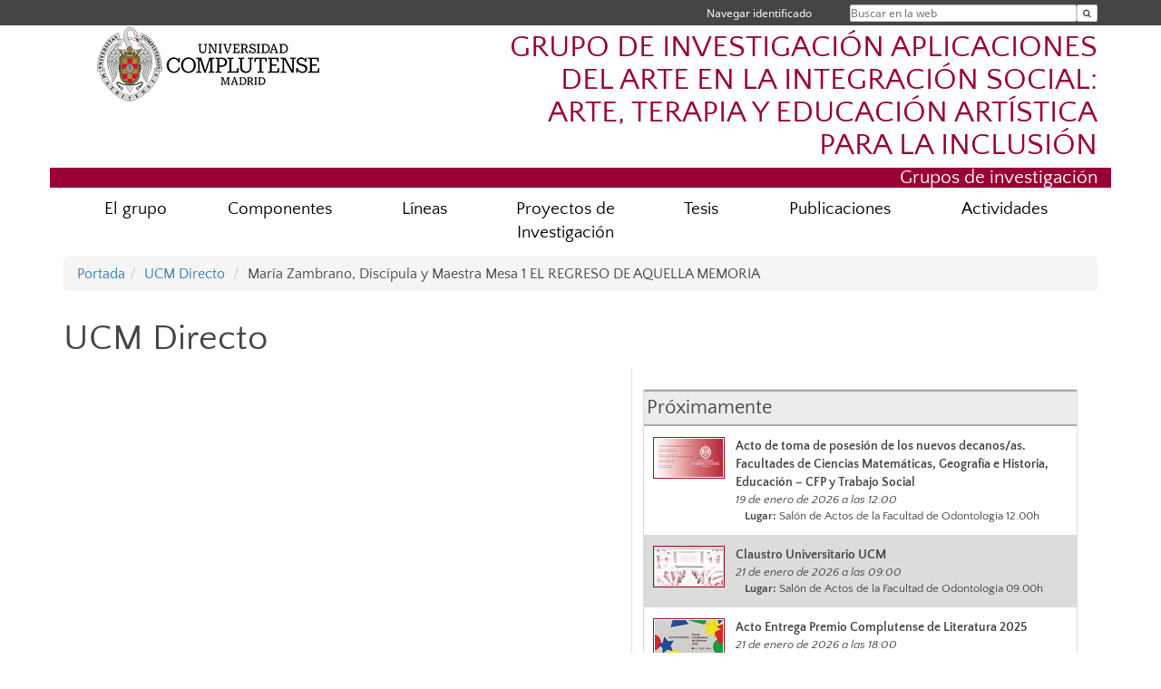

--- FILE ---
content_type: text/html; charset=UTF-8
request_url: https://www.ucm.es/eartdi/directo/925
body_size: 5990
content:
<!DOCTYPE html>
<html lang="es">
<head>
	<meta charset="UTF-8" />
	<meta http-equiv="X-UA-Compatible" content="IE=edge">
    <meta name="viewport" content="width=device-width, initial-scale=1">
	<title>GRUPO DE INVESTIGACIÓN APLICACIONES DEL ARTE EN LA INTEGRACIÓN SOCIAL: ARTE, TERAPIA Y EDUCACIÓN ARTÍSTICA PARA LA INCLUSIÓN</title>
	
	<meta name="description" content="Universidad Complutense de Madrid. Educación Universitaria. Grados, máster, doctorados." />
	<meta name="keywords" content="educación, universidad, grado, máster, doctorado, educación pública, inclusión, arte, Educación artística" />
	<link rel="apple-touch-icon" sizes = "192x192" href="/themes/ucm16/media/img/favicon-192.png" />
	<link rel="shortcut icon" href="/themes/ucm16/media/img/logoucm.ico" />
	<link rel="icon" href="/themes/ucm16/media/img/logoucm.ico" />
	<link type="text/css" media="screen" rel="stylesheet" href="/themes/ucm16/css/bootstrap.css" />
	<link type="text/css" media="all" rel="stylesheet" href="/themes/ucm16/css/font-awesome.min.css" />
	<link type="text/css" media="screen" rel="stylesheet" href="/themes/ucm16/css/ucm-theme.css" />
	<link type="text/css" media="screen" rel="stylesheet" href="/themes/ucm16/css/ucm.css" />
	<link type="text/css" media="screen" rel="stylesheet" href="/themes/ucm16/css/ucm-wg.css" />
	<link type="text/css" media="print" rel="stylesheet" href="/themes/ucm16/css/print.css" />
	<link type="text/css" media="screen" rel="stylesheet" href="/themes/ucm16/css/app_directo.css?dt=20260118200532" />	
</head>
<body>
	<header>
		<div id="barra">
			<div class="container">
								
				<ul class="ul-menu">
					<li>
				        <div id="buscador">
				            <form action="https://www.ucm.es/eartdi/buscador" method="get" class="posicion_buscar form-inline" id="formbuscador">
								<label for="search" class="search_label">Buscar en la web</label>
								<input type="search" id="search" name="search" placeholder="Buscar en la web" required />
								<input type="hidden" name="csrf" value="8ae68e6e14c10b5a1bc8d759dcc1b671787be5f15cb83f476def4429e1fb0fe9">
								<button type="submit" class="botonbusca" id="btsearch" title="Buscar en la web" aria-label="Buscar en la web"><span class="fa fa-search" aria-hidden="true" title="Buscar en la web"></span></button>
							</form>
								<button class="botoncerrar" id="cerrar_buscador" aria-label="Cerrar buscador"><span class="fa fa-times" aria-hidden="true" title="Cerrar buscador"></span></button>
					    </div>
					</li>
					<li>	
						<nav class="navbar" role="navigation" id="menusuperior">
							<div class="navbar-header">
								<button type="button" class="navbar-toggle" data-toggle="collapse" data-target=".navbar-sup-collapse" id="collapse-personal">
									<span class="sr-only">Desplegar navegación</span>
									<span class="fa fa-user fa-2x"></span>
					            </button>
							</div>
							<div id="contenido-menusuperior" class="collapse navbar-collapse navbar-sup-collapse">
								<ul class="nav navbar-nav" >
									
					<li class="iniciasesion"><a href="/login_sso/" title="Navegar identificado">Navegar identificado</a></li>																		
								</ul>
							</div>
						</nav>				
					</li>
					<li>
						<ul id="lg_items">
							
										</ul>
					</li>
				</ul>
			</div>
		</div>
		
		<div class="container" id="cabecera">
			<div class="row">
				<div class="col-lg-5 col-sm-5 col-xs-12" id="logo">
					<a href="https://www.ucm.es/" title="Universidad Complutense de Madrid">
						<img src="/themes/ucm16/media/img/logo.png" alt="ucm" title="Universidad Complutense de Madrid" />
					</a>
				</div>
				<div class="col-lg-7 col-sm-7 col-xs-12" id="titulo_website">
					<h1 class="web_title" style="font-size: 2.1em;"><a href="https://www.ucm.es/eartdi/" title="Portada - GRUPO DE INVESTIGACIÓN APLICACIONES DEL ARTE EN LA INTEGRACIÓN SOCIAL: ARTE, TERAPIA Y EDUCACIÓN ARTÍSTICA PARA LA INCLUSIÓN">GRUPO DE INVESTIGACIÓN APLICACIONES DEL ARTE EN LA INTEGRACIÓN SOCIAL: ARTE, TERAPIA Y EDUCACIÓN ARTÍSTICA PARA LA INCLUSIÓN</a></h1>					
				</div>
			</div>
		</div>
		
	<h2 class="container" id="do_title">Grupos de investigación</h2>	</header>
	
	<nav class="container navbar navbar-default" role="navigation" id="menu">
		<div class="navbar-header">
			<button type="button" class="navbar-toggle" data-toggle="collapse" data-target=".navbar-ex1-collapse" id="botonmenu">
				<span class="sr-only">Desplegar navegación</span>
				<span class="fa fa-bars"></span>
			</button>
		</div>
 
		<div class="collapse navbar-collapse navbar-ex1-collapse">
			
			<ul class="nav nav-justified" id="contenidomenu">
				<li class="dropdown resalte lead">
					<a title="El grupo" href="/eartdi/el-grupo" class="dropdown-toggle">El grupo</a>
				</li>
				<li class="dropdown resalte lead">
					<a title="Componentes" href="/eartdi/componentes" class="dropdown-toggle" data-toggle="dropdown">Componentes</a>
					<ul class="dropdown-menu" role="menu">
						<li><a title="Marián López Fdz. Cao" href="/eartdi/marian-lopez-fdz-cao">Marián López Fdz. Cao</a></li>
						<li><a title="Julio Romero Rodríguez" href="/eartdi/julio-romero-rodriguez">Julio Romero Rodríguez</a></li>
						<li><a title="Ana Serrano Navarro" href="/eartdi/ana-serrano-navarro">Ana Serrano Navarro</a></li>
						<li><a title="Marián Alonso Garrido" href="/eartdi/marian-alonso-garrido">Marián Alonso Garrido</a></li>
						<li><a title="Carolina Peral" href="/eartdi/carolina-peral">Carolina Peral</a></li>
						<li><a title="Albina Cuadrado Fernández" href="/eartdi/albina-cuadrado-fernandez">Albina Cuadrado Fernández</a></li>
						<li><a title="Marta Lage de la Rosa " href="/eartdi/marta-lage-de-la-rosa">Marta Lage de la Rosa </a></li>
						<li><a title="Jorge Marugán Kraus" href="/eartdi/jorge-marugan-kraus">Jorge Marugán Kraus</a></li>
						<li><a title="Miguel Domínguez Rigo" href="/eartdi/miguel-dominguez-rigo">Miguel Domínguez Rigo</a></li>
						<li><a title="Carmen López Escribano" href="/eartdi/carmen-lopez-escribano">Carmen López Escribano</a></li>
						<li><a title="Sílvia Carrascal Domínguez" href="/eartdi/silvia-carrascal-dominguez">Sílvia Carrascal Domínguez</a></li>
						<li><a title="Julia Morla" href="/eartdi/julia-morla">Julia Morla</a></li>
						<li><a title="Marta García Cano" href="/eartdi/marta-garcia-cano">Marta García Cano</a></li>
						<li><a title="José Luis Galdeano" href="/eartdi/jose-luis-galdeano">José Luis Galdeano</a></li>
						<li><a title="Tamara González Casado" href="/eartdi/tamara-gonzalez-casado">Tamara González Casado</a></li>
						<li><a title="Aurora Rivière Gómez" href="/eartdi/aurora-riviere-gomez">Aurora Rivière Gómez</a></li>
						<li><a href="/eartdi/componentes" title="Componentes" aria-label="Componentes"><span class="fa fa-plus-circle" aria-hidden="true" title="Componentes"><em class="mas">+</em></span></a></li>
					</ul>
				</li>
				<li class="dropdown resalte lead">
					<a title="Líneas" href="/eartdi/lineas-de-investigacion" class="dropdown-toggle">Líneas</a>
				</li>
				<li class="dropdown resalte lead">
					<a title="Proyectos de Investigación " href="/eartdi/proyectos-de-investigacion" class="dropdown-toggle">Proyectos de Investigación </a>
				</li>
				<li class="dropdown resalte lead">
					<a title="Tesis " href="/eartdi/tesis-dirigidas" class="dropdown-toggle">Tesis </a>
				</li>
				<li class="dropdown resalte lead">
					<a title="Publicaciones" href="/eartdi/publicaciones" class="dropdown-toggle">Publicaciones</a>
				</li>
				<li class="dropdown resalte lead">
					<a title="Actividades" href="/eartdi/actividades" class="dropdown-toggle">Actividades</a>
				</li>
			</ul>			
		</div>
	</nav>
	
	<main class="container">
		<ol class="breadcrumb">
			<li><a href="https://www.ucm.es/eartdi/">Portada</a></li><li><a href="https://www.ucm.es/eartdi/directo/" title="UCM Directo">UCM Directo</a></li>
			<li>María Zambrano, Discípula y Maestra Mesa 1 EL REGRESO DE AQUELLA MEMORIA</li>
		</ol>
			<div class="contenedor_directo">
				<h1>UCM Directo</h1>
				<div class="directo_izq">
					<iframe class="youtube_ppal" src="https://www.youtube.com/embed/HT47qKU-STc" frameborder="0" allowfullscreen></iframe>
					<div class="youtube_ppal">
						<h2><a href="https://www.youtube.com/embed/HT47qKU-STc">María Zambrano, Discípula y Maestra Mesa 1 EL REGRESO DE AQUELLA MEMORIA</a></h2>
						<p class="resumen"><a href="https://www.youtube.com/embed/HT47qKU-STc"></a></p>
						<div class="fechap"style=" font-size:1.0em">
							<i class="fa fa-clock-o" aria-hidden="true"></i> &nbsp;26 de octubre de 2021 a las 12:00
						</div>
						<div class="pcompleta">
							<a href="https://www.youtube.com/embed/HT47qKU-STc">Pantalla completa</a>
						</div>
						<div class="spacer"></div>
						<p class="pcompleta"><a href="https://www.ucm.es/eartdi/directo/">Volver</a></p>
					</div>
				</div>
				<div class="directo_dcha">
					<div class="proximos">Próximamente</div>
						<div class="proximo">
							<img alt="Acto de toma de posesión de los nuevos decanos/as. Facultades de Ciencias Matemáticas, Geografía e Historia, Educación – CFP y Trabajo Social " src="/ext/apps/directo/documentos/01_19_2026_Acto de toma de posesión decanos.jpg" style="float:left; max-width: 20%">
							<div class="datosp2">
								<div class="titulop">Acto de toma de posesión de los nuevos decanos/as. Facultades de Ciencias Matemáticas, Geografía e Historia, Educación – CFP y Trabajo Social </div>
								<div class="fechap">19 de enero de 2026 a las 12:00</div>
								<div class="lugarp"><strong>Lugar:</strong> Salón de Actos de la Facultad de Odontología 12.00h</div>
							</div>
							<div class="spacer"></div>
						</div>
						<div class="proximo_par">
							<img alt="Claustro Universitario UCM" src="/ext/apps/directo/documentos/Claustro universitario92.jpg" style="float:left; max-width: 20%">
							<div class="datosp2">
								<div class="titulop">Claustro Universitario UCM</div>
								<div class="fechap">21 de enero de 2026 a las 09:00</div>
								<div class="lugarp"><strong>Lugar:</strong> Salón de Actos de la Facultad de Odontología 09.00h</div>
							</div>
							<div class="spacer"></div>
						</div>
						<div class="proximo">
							<img alt="Acto Entrega Premio Complutense de Literatura 2025" src="/ext/apps/directo/documentos/11_26_2025_Entrega de premios de literatura 2025.jpg" style="float:left; max-width: 20%">
							<div class="datosp2">
								<div class="titulop">Acto Entrega Premio Complutense de Literatura 2025</div>
								<div class="fechap">21 de enero de 2026 a las 18:00</div>
								<div class="lugarp"><strong>Lugar:</strong> Paraninfo de Filología y Filosofía  12.00h</div>
							</div>
							<div class="spacer"></div>
						</div>
						<div class="proximo_par">
							<img alt="Ciencia a través de los libros. Alas para volar. Elsa Punset. Facultad de Veterinaria " src="/ext/apps/directo/documentos/Pantallas (1).jpg" style="float:left; max-width: 20%">
							<div class="datosp2">
								<div class="titulop">Ciencia a través de los libros. Alas para volar. Elsa Punset. Facultad de Veterinaria </div>
								<div class="fechap">28 de enero de 2026 a las 17:30</div>
								<div class="lugarp"><strong>Lugar:</strong> Salón de actos de la Facultad de Veterinaria. 17.30h</div>
							</div>
							<div class="spacer"></div>
						</div>
						<div class="proximo">
							<img alt="Solemne acto académico con motivo de la festividad de Santo Tomás de Aquino" src="/ext/apps/directo/documentos/01_30_2026_Acto santo tomas de aquino19.jpg" style="float:left; max-width: 20%">
							<div class="datosp2">
								<div class="titulop">Solemne acto académico con motivo de la festividad de Santo Tomás de Aquino</div>
								<div class="fechap">30 de enero de 2026 a las 10:00</div>
								<div class="lugarp"><strong>Lugar:</strong> Paraninfo de San Bernardo de la UCM. 10.00h</div>
							</div>
							<div class="spacer"></div>
						</div>
						<div class="proximo_par">
							<img alt="Solemne acto académico con motivo de la festividad de Santo Tomás de Aquino" src="/ext/apps/directo/documentos/01_30_2026_Acto santo tomas de aquino.jpg" style="float:left; max-width: 20%">
							<div class="datosp2">
								<div class="titulop">Solemne acto académico con motivo de la festividad de Santo Tomás de Aquino</div>
								<div class="fechap">30 de enero de 2026 a las 12:30</div>
								<div class="lugarp"><strong>Lugar:</strong> Paraninfo de San Bernardo de la UCM 12.30h</div>
							</div>
							<div class="spacer"></div>
						</div>
						<div class="proximos"><div style="float:left">Últimas retransmisiones</div><div style="float:right"><a href="https://www.ucm.es/rss/rss.php?ucmd=1" style="font-size:0.8em;  margin-right:1.0em;">Podcast - RSS</a></div><div style="clear:both"></div></div>
						<div class="proximo">
							<a href="https://www.ucm.es/eartdi/directo/1667">
								<img alt="Acto de toma de posesión del defensor universitario" src="/ext/apps/directo/documentos/01_12_2026_Toma de posesion defensor universitario.jpg" style="float:left; max-width: 20%">
							</a>
							<div class="datosp">
								<div class="titulop">Acto de toma de posesión del defensor universitario</div>
								<div class="fechap">12 de enero de 2026. 13:00horas</div>
							</div>
							<a href="https://www.ucm.es/eartdi/directo/1667">
								<div class="pcompleta">
									<i class="fa fa-film" aria-hidden="true"></i> Ver vídeo
								</div>
							</a>
							<div class="spacer"></div>
						</div>
						<div class="proximo_par">
							<a href="https://www.ucm.es/eartdi/directo/1670">
								<img alt="Palabras del Rector de la Universidad Complutense de Madrid. Fiestas Navideñas 2025" src="/ext/apps/directo/documentos/DSC01938 copia (2).jpg" style="float:left; max-width: 20%">
							</a>
							<div class="datosp">
								<div class="titulop">Palabras del Rector de la Universidad Complutense de Madrid. Fiestas Navideñas 2025</div>
								<div class="fechap">18 de diciembre de 2025. 12:00horas</div>
							</div>
							<a href="https://www.ucm.es/eartdi/directo/1670">
								<div class="pcompleta">
									<i class="fa fa-film" aria-hidden="true"></i> Ver vídeo
								</div>
							</a>
							<div class="spacer"></div>
						</div>
						<div class="proximo">
							<a href="https://www.ucm.es/eartdi/directo/1665">
								<img alt="Divulgación con aroma de turrón 2025.Monólogo de Ciencia Complutense." src="/ext/apps/directo/documentos/12_17_2025_divulgacion con aroma de turron.jpg" style="float:left; max-width: 20%">
							</a>
							<div class="datosp">
								<div class="titulop">Divulgación con aroma de turrón 2025.Monólogo de Ciencia Complutense.</div>
								<div class="fechap">17 de diciembre de 2025. 11:30horas</div>
								<div class="enlacep"><a href="https://www.ucm.es/otri/divulgacion-con-aroma-de-turron-2025-ucm">Más información...</a></div>
							</div>
							<a href="https://www.ucm.es/eartdi/directo/1665">
								<div class="pcompleta">
									<i class="fa fa-film" aria-hidden="true"></i> Ver vídeo
								</div>
							</a>
							<div class="spacer"></div>
						</div>
						<div class="proximo_par">
							<a href="https://www.ucm.es/eartdi/directo/1664">
								<img alt="Innovación y retos en caracterización, remediación de suelos y aguas subterráneas. CARESOIL." src="/ext/apps/directo/documentos/12_16_2025 Caresoil Farmacia WS 2025 CARTEL STREAMING (Personalizado).jpg" style="float:left; max-width: 20%">
							</a>
							<div class="datosp">
								<div class="titulop">Innovación y retos en caracterización, remediación de suelos y aguas subterráneas. CARESOIL.</div>
								<div class="fechap">16 de diciembre de 2025. 09:00horas</div>
							</div>
							<a href="https://www.ucm.es/eartdi/directo/1664">
								<div class="pcompleta">
									<i class="fa fa-film" aria-hidden="true"></i> Ver vídeo
								</div>
							</a>
							<div class="spacer"></div>
						</div>
						<div class="proximo">
							<a href="https://www.ucm.es/eartdi/directo/1663">
								<img alt="Hablemos de Física. Nanofótonica: Cumpliendo el viejo sueño de dominar la luz." src="/ext/apps/directo/documentos/Charla Francisco (horizontal) (1).jpg" style="float:left; max-width: 20%">
							</a>
							<div class="datosp">
								<div class="titulop">Hablemos de Física. Nanofótonica: Cumpliendo el viejo sueño de dominar la luz.</div>
								<div class="fechap">05 de diciembre de 2025. 12:00horas</div>
							</div>
							<a href="https://www.ucm.es/eartdi/directo/1663">
								<div class="pcompleta">
									<i class="fa fa-film" aria-hidden="true"></i> Ver vídeo
								</div>
							</a>
							<div class="spacer"></div>
						</div>
				</div>
				<div class="pcompleta" style="margin: 2em"><a href="https://www.ucm.es/eartdi/directo/todo">Todos los vídeos</a></div>
				<div class="spacer"></div>
			</div>	</main>	
	
	<nav class="container text-center">
	</nav>	
	<footer id="pie">
		<div class="container">
			<div class="row">
				<div class="col-sm-4 col-xs-12 cei">
					<a href="https://www.ucm.es/hrs4r" target="_blank" title="UCM - HR Excellence in Research"><img src="/themes/ucm16/media/img/hr.jpg" alt="HR Excellence in Research" /></a>
				</div>
				<div class="col-sm-4 col-xs-12 cei">
					<a href="http://www.campusmoncloa.es/" target="_blank" title="CAMPUS DE EXCELENCIA INTERNACIONAL"><img src="/themes/ucm16/media/img/cei.jpg" alt="CAMPUS DE EXCELENCIA INTERNACIONAL" /></a>
				</div>
				<div class="col-sm-4 col-xs-12 cei">
					<a href="https://una-europa.ucm.es/" target="_blank" title="UNA - University Alliance Europe"><img src="/themes/ucm16/media/img/una.jpg" alt="UNA - University Alliance Europe" /></a>
				</div>
			</div>
		</div>
		<div class="container">
			<div class="row" id="pie_contacto">
				<div class="col-sm-3 col-xs-12">&copy; Universidad Complutense Madrid</div>
				<div class="col-sm-3 col-xs-12"><a href="/eartdi/contacto" title="Localización y contacto">Localización y contacto</a></div>
				<div class="col-sm-2 col-xs-12"><a href="/eartdi/aviso-legal" title="Aviso Legal">Aviso Legal</a></div>
				<div class="col-sm-3 col-xs-12"><a href="https://www.ucm.es/dpd" title="Protección de datos">Protección de datos</a></div>
				<div class="col-sm-1 col-xs-12"><a href="https://www.ucm.es/rss/rss.php?weid=1199" title="RSS">RSS</a></div>
			</div>
		</div>		
	</footer>
			
	<script type="text/javascript" src="/themes/ucm16/js/jquery.min.js"></script>
	<script type="text/javascript" src="/themes/ucm16/js/bootstrap.js"></script>
	<script type="text/javascript" src="/themes/ucm16/js/ucm.js"></script>
			<!-- Google tag (gtag.js) -->
            <script type="didomi/javascript" data-vendor="c:universida-Qi3ayHq8" async src='https://www.googletagmanager.com/gtag/js?id=G-6XY0QFTRLR'></script>
            <script type="didomi/javascript" data-vendor="c:universida-Qi3ayHq8">
                window.dataLayer = window.dataLayer || [];
                function gtag(){dataLayer.push(arguments);}
                gtag('js', new Date());
                gtag('config', 'G-6XY0QFTRLR');
                gtag('config', 'G-65GWBF2XN6');
			</script>
</body>
</html>
